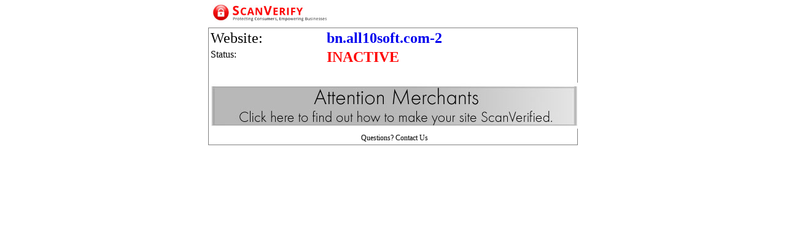

--- FILE ---
content_type: text/html; charset=UTF-8
request_url: http://scanverify.com/siteverify.php?site=bn.all10soft.com-2
body_size: 1123
content:
<!DOCTYPE HTML>
<html>
<head>

	<title>Reviews -  -   - 		ScanVerify	</title>
	<style type="text/css">
	a{
		text-decoration:none;
	}
	</style>
	<meta name="description" content="Complaints & Reviews -  -  - ">
	<meta name="keywords" content=" Reviews,  Reviews, 		ScanVerify	?>">
	<LINK REL=StyleSheet HREF="/includes/styles.css" TYPE="text/css"> 
</head>
<body>
<center>
<table width="100" align="center">
  <tr> 
    <td colspan="10">
	 <a href="/trustseals.php" target="_blank"><img src="/images/topmain2.jpg" border="0" usemap="#Map" width=600px></a>	 
</table>
<div id='container' style='width:600px;border:1px solid grey;padding;15px;'>		<center>
		<table align="center" class=columns_table><font size="+2">
		  <tr valign=top> 
			<td \><font size="+2"> Website:</font>
			<td><strong><font color="red" size="+2"><a target=_blank href='//bn.all10soft.com-2 '>bn.all10soft.com-2</a>
			  </font></strong> 
		  <tr valign=top> 
			<td>Status:
			</font>
			<td><strong><font color="red" size="+2">INACTIVE</font></strong> 
		  <tr valign=top> <td>&nbsp;</td><tr valign=top>
		<tr valign=top>
			<td align="center" colspan=4><a href="/index.php?page=getverified"><img src="https://scanverify.com/images/merchantsverify.jpg" border="0"></a></td>
		  </tr>
		  <tr><td colspan=2 style='text-align:center;font-family:calibri;font-size:12px;'>Questions? <a style='color:black' target=_blank href='http://scanverify.com/contactus.php'>Contact Us</a></td>
		</table>
				</div>
		<script defer src="https://static.cloudflareinsights.com/beacon.min.js/vcd15cbe7772f49c399c6a5babf22c1241717689176015" integrity="sha512-ZpsOmlRQV6y907TI0dKBHq9Md29nnaEIPlkf84rnaERnq6zvWvPUqr2ft8M1aS28oN72PdrCzSjY4U6VaAw1EQ==" data-cf-beacon='{"version":"2024.11.0","token":"993d8b02bbbb42708e035170a719ec52","r":1,"server_timing":{"name":{"cfCacheStatus":true,"cfEdge":true,"cfExtPri":true,"cfL4":true,"cfOrigin":true,"cfSpeedBrain":true},"location_startswith":null}}' crossorigin="anonymous"></script>
</body>
		</html>